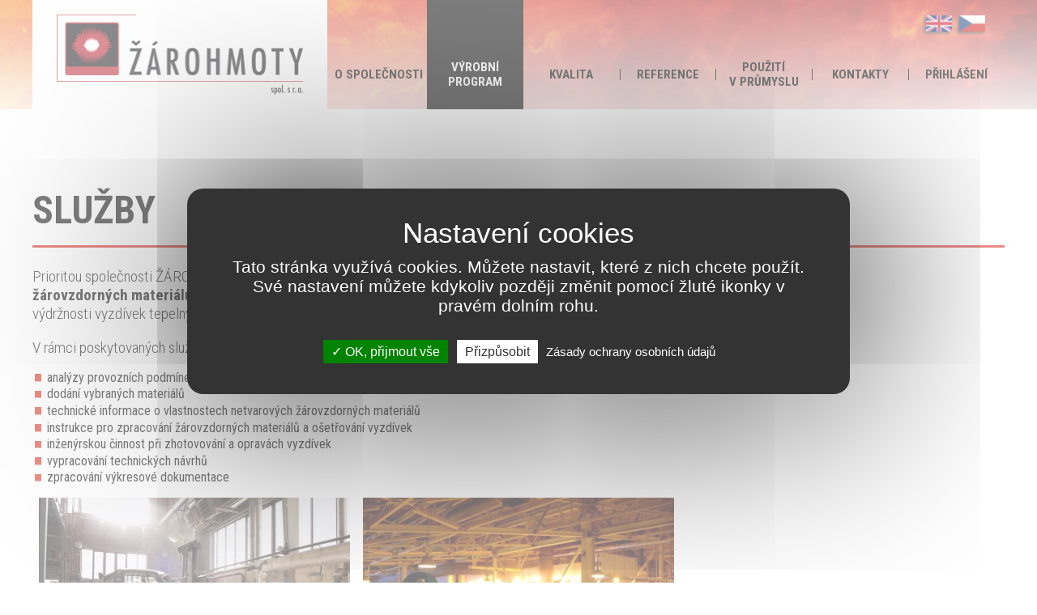

--- FILE ---
content_type: text/html; charset=utf-8
request_url: https://www.zarohmoty.cz/vyrobni-program/sluzby
body_size: 3469
content:
<!DOCTYPE html>
<html lang="cs">
<head>
  <meta charset="utf-8" />
  <meta name="robots" content="all,index,follow" />  <meta name="viewport" content="width=device-width" />
  <title>Služby - Žárohmoty, spol. s r.o.</title>
  <meta name="author" content="Christo Group s.r.o." />
  <meta name="format-detection" content="telephone=no">
  <meta http-equiv="X-UA-Compatible" content="IE=edge" />
  <link href="https://fonts.googleapis.com/css?family=Roboto+Condensed:300,400,700&amp;subset=latin-ext" rel="stylesheet"> 
  <link rel="stylesheet" type="text/css" href="/zarohmoty.css?v=7" />
  <link rel="stylesheet" type="text/css" href="/ursAwm.css?v=7" />
  <link rel="stylesheet" type="text/css" href="/lightbox.css?v=1" />
  <link rel="shortcut icon" href="/desimg/favicon.ico" />
  <link rel="apple-touch-icon" href="/desimg/favicon60.png" />
    <script src="/./php_aplikace/awm/jquery-3.2.1.min.js"></script>
  <script src="/./php_aplikace/awm/awm_JsRutiny.js"></script>
  <script src="/php_aplikace/js/konstanty.php"></script>
  <script src="/php_aplikace/js/jsDoplnky.js?v=4"></script>
   <script type="text/javascript" src="/tarteaucitron/tarteaucitron.js"></script>
  <script type="text/javascript">
  tarteaucitronForceLanguage = "cz";
  tarteaucitron.init({
    "privacyUrl": "https://www.zarohmoty.cz/o-spolecnosti/gdpr", /* Privacy policy url */
    "hashtag": "#tarteaucitron", /* Open the panel with this hashtag */
    "cookieName": "tarteaucitron", /* Cookie name */
    "orientation": "middle", /* Banner position (top - bottom) */
    "groupServices": true, /* Group services by category */
    "showAlertSmall": false, /* Show the small banner on bottom right */
    "cookieslist": true, /* Show the cookie list */
    "closePopup": false, /* Show a close X on the banner */
    "showIcon": true, /* Show cookie icon to manage cookies */
      //"iconSrc": "", /* Optionnal: URL or base64 encoded image */
    "iconPosition": "BottomRight", /* BottomRight, BottomLeft, TopRight and TopLeft */
    "adblocker": false, /* Show a Warning if an adblocker is detected */
    "DenyAllCta" : false, /* Show the deny all button */
    "AcceptAllCta" : true, /* Show the accept all button when highPrivacy on */
    "highPrivacy": true, /* HIGHLY RECOMMANDED Disable auto consent */
    "handleBrowserDNTRequest": false, /* If Do Not Track == 1, disallow all */
    "removeCredit": true, /* Remove credit link */
    "moreInfoLink": true, /* Show more info link */
    "useExternalCss": false, /* If false, the tarteaucitron.css file will be loaded */
    "useExternalJs": false, /* If false, the tarteaucitron.js file will be loaded */
    //"cookieDomain": ".my-multisite-domaine.fr", /* Shared cookie for multisite */
    "readmoreLink": "", /* Change the default readmore link */
    "mandatory": true, /* Show a message about mandatory cookies */
  });
  </script>
 <!-- Global site tag (gtag.js) - Google Analytics -->
  <script async src="https://www.googletagmanager.com/gtag/js?id=G-SX0H8S5BCS"></script>
  <script>
    window.dataLayer = window.dataLayer || [];
    function gtag(){dataLayer.push(arguments);}
    gtag('js', new Date());
    gtag('consent', 'default', {'ad_storage': 'denied', 'analytics_storage': 'denied'});
    gtag('config', 'G-SX0H8S5BCS');
  </script></head>
<body>
  <header>
    <div class="horniCast">
      <div class="obalObtekani">
        <a href="/" title="Žárohmoty, spol. s r.o.">
          <img src="/desimg/logo.gif" alt="Žárohmoty, spol. s r.o." title="Žárohmoty, spol. s r.o." height="99" width="303">
        </a>  
        <div id="menu">
          <nav>
            <ul><li class="prvni"><a href="/" title="O společnosti">O společnosti</a><ul><li class="prvni"><a href="/" title="Profil firmy">Profil firmy</a></li><li><a href="/o-spolecnosti/historie" title="Historie">Historie</a></li><li><a href="/o-spolecnosti/kariera" title="Kariéra">Kariéra</a></li><li><a href="/o-spolecnosti/aktuality" title="Aktuality">Aktuality</a></li><li><a href="/o-spolecnosti/obchodni-zastoupeni" title="Obchodní zastoupení">Obchodní zastoupení</a></li><li><a href="/o-spolecnosti/gdpr" title="GDPR">GDPR</a></li></ul></li><li class="aktivni"><a href="/vyrobni-program/sortiment-vyrobku" title="Výrobní program">Výrobní program</a><ul><li class="prvni"><a href="/vyrobni-program/sortiment-vyrobku" title="Sortiment výrobků">Sortiment výrobků</a></li><li class="aktivni aktualni"><a href="/vyrobni-program/sluzby" title="Služby">Služby</a></li><li><a href="/vyrobni-program/vyrobky" title="Výrobky">Výrobky</a></li></ul></li><li><a href="/kvalita/kontrola-kvality" title="Kvalita">Kvalita</a><ul><li class="prvni"><a href="/kvalita/kontrola-kvality" title="Kontrola kvality">Kontrola kvality</a></li><li><a href="/kvalita/zivotni-prostredi" title="Životní prostředí">Životní prostředí</a></li><li><a href="/kvalita/vyvoj-a-vyzkum" title="Vývoj a výzkum">Vývoj a výzkum</a></li></ul></li><li><a href="/reference" title="Reference">Reference</a></li><li><a href="/pouziti-v-prumyslu" title="Použití v průmyslu">Použití v průmyslu</a></li><li><a href="/kontakty/kontaktni-osoby" title="Kontakty">Kontakty</a><ul><li class="prvni"><a href="/kontakty/kontakty" title="Kontakty">Kontakty</a></li><li><a href="/kontakty/kontaktni-osoby" title="Kontaktní osoby">Kontaktní osoby</a></li><li><a href="/kontakty/kontaktni-formular" title="Kontaktní formulář">Kontaktní formulář</a></li></ul></li><li><a href="/prihlaseni" title="Přihlášení">Přihlášení</a></li></ul>          </nav>
        </div>
        <div class="vlajky">
          <a href="/eng/" title="English"><img src="/desimg/vlajka_eng.gif" alt="English" title="English" height="17" width="27" /></a>
          <a href="/" title="Česky"><img src="/desimg/vlajka_cz.gif" alt="Česky" title="Česky" height="17" width="27" /></a>
          <!--<a href="/de/" title="deutsch">deutsch</a>-->
        </div>
      </div>
    </div>
        <div id="fixniPruh" class="obalObtekani">
      <a href="/" title="Žárohmoty, spol. s r.o." class="logo"><img src="/desimg/logo.gif" alt="Žárohmoty, spol. s r.o." title="Žárohmoty, spol. s r.o." height="99" width="303"></a>             
      <div id="rozbalovatko"></div>
      <a href="/" title="Česky" class="vlajka"><img src="/desimg/vlajka_cz.gif" alt="Česky" title="Česky" height="17" width="27" /></a>
      <a href="" title="English" class="vlajka"><img src="/desimg/vlajka_eng.gif" alt="English" title="English" height="17" width="27" /></a>
    </div>
  </header>
  <main>
    <h1>Služby</h1><div class="polozkaKontejner"  ><p class="zarVlevo mezeraNadStredni prvni posledni">Prioritou společnosti ŽÁROHMOTY je <strong>poskytovat komplexní služby zákazníkům v oblasti netvarových žárovzdorných materiálů</strong> na základě technických rozborů a praktických zkušeností a přispívat ke zvyšování výdržnosti vyzdívek tepelných a pecních agregátů.</p><p class="konecSekvence zarVlevo mezeraNadStredni prvni posledni">V rámci poskytovaných služeb zajišťujeme:</p><ul class="mezeraNadStredni">
                    <li class="prvni">analýzy provozních podmínek a doporučení vhodných materiálů</li><li>dodání vybraných materiálů</li><li>technické informace o vlastnostech netvarových žárovzdorných materiálů</li><li>instrukce pro zpracování žárovzdorných materiálů a ošetřování vyzdívek</li><li>inženýrskou činnost při zhotovování a opravách vyzdívek</li><li>vypracování technických návrhů</li><li>zpracování výkresové dokumentace  </li>
              </ul><div class="polozkaGalerie  mezeraNadStredni mezeraPodStredni sloupce2" style="max-width: 802px;" ><div><div style="max-width: 401px;"><div class="fotografie"><a href="/sluzby_awm_min.jpg?data=wXIrO09v5Lbe2WHR6c1WfObtriZvyT24LuWRsNHCvJm9dHuvBjBmY1ypcJ0=" onclick="return !window.open(this.href);" title="Služby" rel="lightboxId:0"><img src="/nahled-sluzby_awm_min.jpg?data=wXIrO09v5Lbe2WHR6Szmb/huLSdrhT3MOKbxO+XmrYX0MqkZj3PeV8S9cvRxxfIuXOUOhnB9YcFsLa2wjcq8kYV0C5fMb+j2vsAwzLHFpnDOj+0naeluvXWO9LGV3NHJvXYLOo928gfYuWnR6YhERIiIiMdr2WGxaY6Fp4nkhenVPbma" alt="Služby" title="Služby" style="max-width: 385px;" /></a></div></div></div><div><div style="max-width: 401px;"><div class="fotografie"><a href="/sluzby_awm_min.jpg?data=wXIrO09v5Lbe2WHR6c1WfObtriZvyT24LuWRsNHCvJm9dHuvBjBmU1ypcJ0=" onclick="return !window.open(this.href);" title="Služby" rel="lightboxId:1"><img src="/nahled-sluzby_awm_min.jpg?data=wXIrO09v5Lbe2WHR6Szmb/huLSdrhT3MOKbxO+XmrYX0MqkZj3PeV8S9cvRxxfIuXOUOhnB9YcFsLa2wjcq8kYV0C5fMb+j2vsAwzKnFpnDOj+0naeluvXWO9LGV3NHJvXYLOo928gfYuWnR6YhERIiIiMdr2WGxaY6Fp4nkhenVPbma" alt="Služby" title="Služby" style="max-width: 385px;" /></a></div></div></div></div></div>  </main>
  <footer>
    <div class="horniCast">
      <svg xmlns='http://www.w3.org/2000/svg' viewBox='0 0 100 50' preserveAspectRatio="none" width='45' height='20'><polyline points='0,50 50,8 100,50' /></svg>
    </div>
    <div class="spodniCast">
      <div class="obalObtekani">
        <p>
          <br>
          telefon: +420 377 953 561<br>
          e-mail: <span class="awm_antiSpamEmail">zarohmoty<span>-ZAVINOVADLO:</span>zarohmoty<span>.cz</span></span><br>
          <a href="http://www.zarohmoty.cz" target="_blank" title="Žárohmoty s.r.o.">www.zarohmoty.cz</a>
        </p>
        <p>
          ŽÁROHMOTY, spol. s r.o.<br>
          Keramická 214<br>
          330 11 Třemošná<br>
          Česká republika
        </p>
        <p class="copyright">
          ŽÁROHMOTY, spol. s r.o. 2026          <a href="https://validator.w3.org/nu/?doc=https://www.zarohmoty.cz/vyrobni-program/sluzby" title="Validator" class="validator">&copy;</a>
          <a href="/o-spolecnosti/gdpr">Privacy Policy</a>
      </div>
    </div>
  </footer>

    <script type="text/javascript">
            tarteaucitron.user.gtagUa = 'G-SX0H8S5BCS';
            tarteaucitron.user.gtagMore = function () {};
            (tarteaucitron.job = tarteaucitron.job || []).push('gtag');
          </script></body>
</html>


--- FILE ---
content_type: text/css
request_url: https://www.zarohmoty.cz/zarohmoty.css?v=7
body_size: 2933
content:
/* Založil: Petr Tobiáš; Založeno: 5.2.2018 */
* {
  box-sizing: border-box;
}
.obalObtekani::after {
  content: "";
  display: block;
  clear: both;
}
BODY {
  margin: 0em;
  text-align: left;
  font-family: 'Roboto Condensed', sans-serif;
  font-size: 1em;
  background-color: #fff;
}
SPAN.awm_antiSpamEmail {
  display: inline !important;
  font-size: 1em !important;
  padding: 0 !important;
  margin: 0 !important;
  font-weight: inherit !important;
}


/* -------------------------------- zahlavi ------------------------------------ */
HEADER {
  display: block;
  margin: auto;
}
HEADER DIV.horniCast {
  position: relative;
  background-image: url(desimg/pozadiZahlavi.jpg);
  background-repeat: no-repeat;
  background-size: cover;
  background-position: center;
}
HEADER DIV.horniCast > DIV {
  max-width: 1200px;
  margin: auto; 
  position: relative;  /* kvůli absolutně pozicovanému menu, aby bylo stejně vysoké jako logo */
}
HEADER DIV.horniCast DIV > A {
  width: 30.3%;
  display: inline-block;
  float: left;
  padding: 1.5% 2.5% 1.5% 2.5%;
  background-color: #fff;
}
HEADER DIV.horniCast DIV A IMG {
  width: 100%;
  height: auto;
}
HEADER DIV.horniCast DIV DIV.vlajky {
  display: inline-block;
  position: absolute;
  bottom: 2.3em;
  right: -10%;  
}
HEADER DIV.horniCast DIV DIV.vlajky A {
  display: inline;
  float: none;
  width: auto;
  padding: 0;
  margin: 0;
  background: none;
} 
HEADER DIV.horniCast DIV DIV.vlajky A IMG {
  width: auto;
  display: inline-block;
  margin-left: 0.5em;
  box-shadow: -2px 2px 3px 0px #555;
  transition: all 0.5s ease;
}
HEADER DIV.horniCast DIV DIV.vlajky A IMG:hover {
  box-shadow: 0 0 0 0 #555;
  transform: translate(-2px, 2px);
}
@media (max-width: 1500px) {
  HEADER DIV.horniCast DIV DIV.vlajky {
    right: -8%;  
  }
}
@media (max-width: 1450px) {
  HEADER DIV.horniCast DIV {
    position: relative;
  }
  HEADER DIV.horniCast DIV DIV.vlajky {
    top: 1.5em;
    bottom: auto;
    right: 2%;
    font-size: 1vw;  
  }
  HEADER DIV.horniCast DIV DIV.vlajky A IMG {
    width: 2.5em;
  }
}

@media (max-width: 700px) {
  HEADER {
    padding-top: 40px; /* musí být rovno výšce fixního pruhu */
  }
  HEADER DIV.horniCast DIV > A,
  HEADER DIV.horniCast DIV DIV.vlajky {
    display: none;
  }
}
#slideshow {
  display: block;
  position: relative;
  max-width: 2000px;  /* mělo by odpovídat konstantě AWM_SLIDESHOW_SIRKA_SNIMKU */
  padding-top: 25%; /* podle pomeru vysky a sirky snimku slideshow */
  width: 100%;
  margin: auto;
}
#slideshow #slider {
  position: absolute;
  left: 0;
  top: 0;
  display: none;
  width: 100%;
}
#slideshow #slider #oknoSlideru {
  position: relative;
  width: 100%;
  padding-top: 25%; /* podle pomeru vysky a sirky snimku slideshow */
  overflow: hidden;
}
#slideshow #slider #oknoSlideru DIV.snimek {
  position: absolute;
  left: 0;
  top: 0;
  display: none;
  width: 100%;
  height: 100%;
}
#slideshow #slider #oknoSlideru DIV.snimek IMG {
  width: 100%;
  height: 100%;
}

/* -------------------------------- telo ------------------------------------ */
MAIN {
  display: block;
  max-width: 1200px;
  min-height: 600px;  /* kvůli krátkým stránkám */
  margin: auto;
  padding-top: 3em;
}
@media (max-width: 1220px) {
  MAIN {
    padding-left: 4%;
    padding-right: 4%;
    padding-top: 2%;
  }
}
/* -------------------------------- zapati ------------------------------------ */
FOOTER {
  display: block;
  font-size: 1em;
  font-weight: 400;
}   
FOOTER DIV.horniCast {
  max-width: 1200px;  /* aby lícovalo s vlajkami v záhlaví */
  margin: auto;
  padding-top: 30px;
  padding-bottom: 30px;
  text-align: right;
}
FOOTER DIV.horniCast svg {
  display: inline-block;
  margin-right: -10%; 
  cursor: pointer;
}
FOOTER DIV.horniCast svg polyline {
  fill: none;
  stroke: black;
  stroke-width: 4px;
  transition: all 0.5s ease;
}
FOOTER DIV.horniCast svg:hover polyline {
  stroke: #D61C0E;
  stroke-width: 8px;
  transform: translateY(-2px);
}
FOOTER DIV.spodniCast {
  padding: 2.3em 0 2em 0; 
  background-image: url(desimg/pozadiZapati.jpg);
  background-repeat: no-repeat;
  background-size: cover;
  background-position: center;
}
FOOTER DIV DIV.obalObtekani {
  max-width: 1200px;
  margin: auto;  
}
FOOTER DIV DIV P {
  float: right;
  margin-left: 2em;
  font-size: 1em;
  font-weight: 400;
}
FOOTER DIV DIV P.copyright {
  margin-top: 3.8em;
  float: left;
}
FOOTER DIV DIV A {
  color: inherit;
}
@media (max-width: 1500px) {
  FOOTER DIV.horniCast svg {
    margin-right: -8%;  
  }
}
@media (max-width: 1450px) {
  FOOTER DIV.horniCast svg {
    margin-right: 2%;  
  }
}
@media (max-width: 1220px) {
  FOOTER DIV DIV.obalObtekani {
    padding-right: 4%;
  }
}
@media (max-width: 800px) {
  FOOTER DIV DIV P {
    width: 45%;
    margin-left: 5%;
  }
  FOOTER DIV DIV P.copyright {
    width: 90%;
  }
}
@media (max-width: 700px) {
  FOOTER DIV.horniCast svg {
    margin-right: 4%;  
  }
}
@media (max-width: 500px) {
  FOOTER DIV DIV P {
    font-size: 0.8em;
  }
  FOOTER DIV DIV P.copyright {
    margin-top: 1.8em;
  }
}
@media (max-width: 380px) {
  FOOTER DIV DIV P {
    font-size: 0.7em;
  }
  FOOTER DIV DIV P.copyright {
    margin-top: 1.5em;
  }
}
@media (max-width: 280px) {
  FOOTER DIV DIV P {
    font-size: 0.6em;
  }
}

/* -------------------------------- menu ------------------------------------ */
#menu {
  position: absolute;
  width: 69.3%;
  height: 100%;
  top: 0;
  right: 0;
}
#menu NAV {
  height: 100%;
}
#menu NAV UL {
  display: block;
  width: 100%;
  height: 100%;  /* min-height nefunguje pro potomky */
  margin: 0;
  padding: 0;
  list-style: none;
  font-size: 0.95em;
  font-weight: bold;
  text-transform: uppercase;
}
#menu NAV UL::after {
  content: "";
  display: block;
  clear: both;
}
#menu NAV UL LI {
  position: relative;
  width: 14.28%;
  min-height: 100%;
  float: left;
  display: block;
  margin: 0;
  padding: 0;
  transition: background-color 0.5s ease; /* nelze použít ALL, protože IE je z toho zmaten */
}
#menu NAV UL LI:hover, 
#menu NAV UL LI.aktivni {
  background-color: #000;
}
#menu NAV UL LI A {
  position: absolute;
  width: 100%;
  bottom: 15%;
  left: 0;
  right: 0;
  display: block;
  color: #000;
  text-decoration: none;
  min-height: 3em;
  text-align: center;
  display: flex;
  align-items: center;
  justify-content: center;  /* funguje pro jeden řádek */
}
#menu NAV UL LI:hover A, 
#menu NAV UL LI.aktivni > A {
  color: #fff;
}
#menu NAV UL LI.nerozkliknutelny > A {
  cursor: context-menu;
}
#menu NAV UL LI A::after {
  content: "";
  position: absolute;
  display: block;
  width: 1px;
  right: -1px;
  top: 35%;
  bottom: 35%;
  background-color: #000;
}
#menu NAV UL LI:hover A::after,
#menu NAV UL LI.aktivni A::after,
#menu NAV UL LI.rozbaleno A::after,
#menu NAV UL LI:last-child A::after {
  display: none;
}
#menu NAV UL LI.rozbaleno,
#menu NAV UL LI.rozbaleno > A {
  background-color: #000;
  color: #fff;
}
#menu NAV UL LI UL {
  position: absolute;
  top: 100%;
  left: 0;
  width: 100%;
  height: 0;  /* nulová výška, aby se dalo animovat při hover nadřízené položky */
  margin-left: 0;
  overflow: hidden;
  background-color: #d61c0e;
  z-index: 1000;
  opacity: 0;
  transition: opacity 0.5s ease;
}
#menu NAV UL LI.rozbaleno UL {
  height: auto;
  padding-top: 1.6em;
  padding-bottom: 1em;
  opacity: 1; 
  transition: padding 0.5s ease, opacity 0.5s ease;
}
#menu NAV UL LI UL LI {
  display: block;
}
#menu NAV UL LI.rozbaleno UL LI {
  width: 100%;
  float: none;
  margin: 0;
  background-color: #d61c0e;
  transition: none;
}
#menu NAV UL LI UL LI A {
  position: static;
  padding: 0.5em 1em;
  color: #fff;
  display: block;
  text-align: left;
  min-height: 0;
}
#menu NAV UL LI.aktivni UL LI A {
  color: #fff;
}
#menu NAV UL LI UL LI A:hover,
#menu NAV UL LI UL LI.aktivni A {
  background-color: #000;
}
#menu NAV UL LI UL LI UL {
  display: none;
}
@media (max-width: 1200px) {
  #menu NAV UL {
    font-size: 1.25vw;
  }
  
}
@media (max-width: 700px) {
  #menu {
    position: fixed;
    top: 40px;  /* musí být rovno výšce fixního pruhu*/
    left: 0px;
    width: 0;
    height: 100%;
    z-index: 2000;
    padding-bottom: 40px; /* musí být rovno výšce fixního pruhu */
    box-sizing: border-box;
    background-color: rgba(0, 0, 0, 0);
    transition: background-color 0.3s ease 0.3s, width 0s ease 0.6s;
  }
  #menu.viditelne {
    width: 100%;
    background-color: rgba(0, 0, 0, 0.7);
    transition: background-color 0.3s ease;
  }
  #menu NAV {
    height: 100%;
    overflow-y: scroll;
    width: 280px;
    margin-left: -280px;
    transition: margin-left 0.3s ease;
    background-color: #1a171b;
  }
  #menu.viditelne NAV {
    margin-left: 0;
    transition: margin-left 0.3s ease 0.3s;
  }
  #menu NAV UL {
    font-size: 1em;
  }
  #menu NAV UL LI {
    display: block;
    width: 100%;
    min-height: 0;
    transition: background-color 0.5s ease;
  }
  #menu NAV UL LI A {
    position: static;
    display: block;
    padding-top: 1em;
    padding-bottom: 1em;
    padding-left: 1em;
    color: #fff;
    text-align: left;
  }
  #menu NAV UL LI A:hover, 
  #menu NAV UL LI.aktualni A {
    background-color: #d61c0e;
  }
  #menu NAV UL LI A::after {
    display: none;
  }
  #menu NAV UL LI UL {
    position: static;
    height: auto;
    opacity: 1;
    background-color: #1a171b;
    font-size: 0.9em;
  }
  #menu NAV UL LI UL LI {
    width: 100%;
    transition: background-color 0.5s ease;
  }
  #menu NAV UL LI UL LI A {
    height: auto;
    padding-top: 1em;
    padding-bottom: 1em;
    padding-left: 3em;
    color: #fff;
  }
  #menu NAV UL LI UL LI A:hover,
  #menu NAV UL LI UL LI.aktivni A {
    background-color: #d61c0e;
  }
  #menu NAV UL LI UL LI UL LI A {
    padding-left: 5em;
  }
}

#fixniPruh {
  display: none;
}
@media (max-width: 700px) {
  #fixniPruh {
    display: block;
    position: fixed;
    top: 0;
    left: 0;
    width: 100%;
    height: 40px;
    background-image: url(desimg/pozadiZahlaviMensi.jpg);
    z-index: 5000;
  }
  #fixniPruh A.logo {
    height: 100%;
    display: inline-block;
    padding: 0 2%;
    background-color: #fff;
  }
  #fixniPruh A.logo IMG {
    position: relative;
    top: 10%;
    left: 0;
    width: auto;
    height: 80%;
  } 
  #fixniPruh A.vlajka IMG {
    float: right;
    margin-top: 12px;
    margin-right: 10px;
  }
  #rozbalovatko {
    float: right;
    width: 40px;
    height: 40px;
    margin-left: 10px;
    background-color: #d61c0e;
    background-image: url(desimg/univerzalniRozbalovatko.png);
    background-repeat: no-repeat;
    background-position: center;
    cursor: pointer;
  }
}

/* --------------------------- info o cookies ------------------------------- */
@keyframes vysunutiCookies {
    0% {margin-bottom: -100%;} /* je to ze šířky rodiče, ale nic lepšího nemáme k dispozici */
   90% {margin-bottom: -100%;} /* je to ze šířky rodiče, ale nic lepšího nemáme k dispozici */
  100% {margin-bottom: 0;}
}  
#centralniSouhlasCookies {
  position: fixed;
  bottom: 0;
  left: 0;
  width: 100%;
  padding-bottom: 10px;
  margin-bottom: 0px;
  background-color: #333333;
  color: #ffffff;
  z-index: 1000000;
  animation-name: vysunutiCookies;
  animation-fill-mode: forwards;
  animation-duration: 5s;
}
#centralniSouhlasCookies > DIV {
  max-width: 1200px;
  width: 100%;
  margin: auto;
  padding: 0 1em;
  box-sizing: border-box;
}
#centralniSouhlasCookies DIV.popis {
  float: left;
  width: 67%;
}
#centralniSouhlasCookies DIV.popis P {
  font-size: 1em;
  color: #ffffff;
}
#centralniSouhlasCookies DIV.popis P:first-of-type {
  margin-top: 20px;
  margin-bottom: 5px;
}
#centralniSouhlasCookies DIV.popis P:nth-of-type(2) {
  font-size: 0.8em;
}
#centralniSouhlasCookies DIV.popis P A {
  color: #cccccc;
}
#centralniSouhlasCookies A#centralniSouhlasCookiesAno,
#centralniSouhlasCookies A#centralniSouhlasCookiesNe {
  display: inline-block;
  float: right;
  width: 13%;
  margin: 0 1%;
  margin-top: 10px;
  padding-top: 20px;
  padding-bottom: 20px;
  border-radius: 5px;
  text-align: center;
  cursor: pointer;
  box-sizing: border-box;
  color: #fff;
}
#centralniSouhlasCookies A#centralniSouhlasCookiesAno {
  background-color: #439937;
}
#centralniSouhlasCookies A#centralniSouhlasCookiesNe {
  background-color: #C40000;
}
#centralniSouhlasCookies A:hover {
  text-decoration: none;
}
#centralniSouhlasCookies > DIV::after {
  content: " ";
  display: block;
  clear: both;
}

@media (max-width: 800px) {
  #centralniSouhlasCookies {
    height: auto;
  }
  #centralniSouhlasCookies DIV.popis {
    float: none;
    width: 100%;
    margin-bottom: 10px;
    padding-left: 5%;
  }
  #centralniSouhlasCookies A#centralniSouhlasCookiesAno,
  #centralniSouhlasCookies A#centralniSouhlasCookiesNe {
    width: 40%;
    margin: 0 5%;
    margin-bottom: 20px;
  }
}
@media (max-width: 600px) {
  #centralniSouhlasCookies DIV.popis {
    padding-left: 1%;
  }
  #centralniSouhlasCookies DIV.popis P {
    text-align: left;
  }
  #centralniSouhlasCookies A#centralniSouhlasCookiesAno,
  #centralniSouhlasCookies A#centralniSouhlasCookiesNe {
    width: 48%;
    margin: 0 1%;
    margin-bottom: 20px;
  }
}

--- FILE ---
content_type: text/css
request_url: https://www.zarohmoty.cz/ursAwm.css?v=7
body_size: 5762
content:
/* Založil: Petr Tobiáš; Založeno: 5.2.2018 */

/* --- styly pro mezery ---*/
.mezeraNadVelka,
DIV.polozkaFoto.mezeraNadVelka,
DIV.polozkaTabulka.mezeraNadVelka,
DIV.polozkaIkonaDownload.mezeraNadVelka,
DIV.polozkaUpoutavka.mezeraNadVelka,
DIV.polozkaVideo.mezeraNadVelka,
DIV.polozkaFlash.mezeraNadVelka {
  margin-top: 2.5em;
}
.mezeraNadStredni,
DIV.polozkaFoto.mezeraNadStredni,
DIV.polozkaTabulka.mezeraNadStredni,
DIV.polozkaIkonaDownload.mezeraNadStredni,
DIV.polozkaUpoutavka.mezeraNadStredni,
DIV.polozkaVideo.mezeraNadStredni,
DIV.polozkaFlash.mezeraNadStredni {
  margin-top: 1em;
}
.mezeraNadMala,
DIV.polozkaFoto.mezeraNadMala,
DIV.polozkaTabulka.mezeraNadMala,
DIV.polozkaIkonaDownload.mezeraNadMala,
DIV.polozkaUpoutavka.mezeraNadMala,
DIV.polozkaVideo.mezeraNadMala,
DIV.polozkaFlash.mezeraNadMala {
  margin-top: 0.5em;
}
.mezeraNadZadna {
 margin-top: 0;
}

.mezeraPodVelka,
DIV.polozkaFoto.mezeraPodVelka,
DIV.polozkaTabulka.mezeraPodVelka,
DIV.polozkaIkonaDownload.mezeraPodVelka,
DIV.polozkaUpoutavka.mezeraPodVelka,
DIV.polozkaVideo.mezeraPodVelka,
DIV.polozkaFlash.mezeraPodVelka {
  margin-bottom: 2.5em;
}
.mezeraPodStredni,
DIV.polozkaTabulka.mezeraPodStredni,
DIV.polozkaIkonaDownload.mezeraPodStredni,
DIV.polozkaUpoutavka.mezeraPodStredni,
DIV.polozkaVideo.mezeraPodStredni,
DIV.polozkaFlash.mezeraPodStredni {
  margin-bottom: 1em;
}
.mezeraPodMala,
DIV.polozkaFoto.mezeraPodMala {
  margin-bottom: 0.5em;
}
.mezeraPodZadna,
DIV.polozkaFoto.mezeraPodZadna,
DIV.polozkaTabulka.mezeraPodZadna,
DIV.polozkaIkonaDownload.mezeraPodZadna,
DIV.polozkaUpoutavka.mezeraPodZadna,
DIV.polozkaVideo.mezeraPodZadna,
DIV.polozkaFlash.mezeraPodZadna {
 margin-bottom: 0;
}

/* --- styly pro odsazeni ---*/
.odsazeniNahoreVelke,
DIV.polozkaSloupec.odsazeniNahoreVelke,
DIV.polozkaKontejner.odsazeniNahoreVelke {
  padding-top: 2.5em;
}
.odsazeniNahoreStredni,
DIV.polozkaSloupec.odsazeniNahoreStredni,
DIV.polozkaKontejner.odsazeniNahoreStredni {
  padding-top: 1em;
}
.odsazeniNahoreMale,
DIV.polozkaSloupec.odsazeniNahoreMale,
DIV.polozkaKontejner.odsazeniNahoreMale {
  padding-top: 0.5em;
}
.odsazeniNahoreZadne {
 padding-top: 0;
}

.odsazeniDoleVelke,
DIV.polozkaSloupec.odsazeniDoleVelke,
DIV.polozkaKontejner.odsazeniDoleVelke {
  padding-bottom: 2.5em;
}
.odsazeniDoleStredni,
DIV.polozkaSloupec.odsazeniDoleStredni,
DIV.polozkaKontejner.odsazeniDoleStredni {
  padding-bottom: 1em;
}
.odsazeniDoleMale {
  padding-bottom: 0.5em;
}
.odsazeniDoleZadne,
DIV.polozkaSloupec.odsazeniDoleZadne,
DIV.polozkaKontejner.odsazeniDoleZadne {
 padding-bottom: 0;
}

/* --- nadpis */
H1 {
  margin-top: 1em;
  margin-bottom: 0.5em;
  padding-bottom: 0.3em;
  padding-right: 30%;
  font-size: 3em;
  text-transform: uppercase;
  border-bottom: 3px solid #d61c0e;
}
H1.sPozadim {
  position: relative;
}
H1.sPozadim::after {
  content: "";
  display: block;
  position: absolute;
  width: 111px;
  height: 80%;
  max-height: 111px;
  right: 5%;  
  top: 5%;      /* kvůli padding-bottom H1 to potřebujeme mít extrenicky */ 
  bottom: 15%;  /* kvůli padding-bottom H1 to potřebujeme mít extrenicky */
  margin: auto;
  background-image: url(desimg/teplomer.jpg);
  background-position: right center; 
  background-repeat: no-repeat; 
  background-size: contain;
}
H2 {
  margin-top: 1em;
  margin-bottom: 0.5em;
  font-size: 2em;
  text-transform: uppercase;
}
H2.extraVelky {
  padding-bottom: 0.3em;   
  font-size: 3em;
  border-bottom: 3px solid #d61c0e; 
}
H2.mensi {
  font-size: 1.5em;
}
H2.maly {
  font-size: 1.2em;
}
H3 {
  margin-top: 1em;
  margin-bottom: 0.5em;
  color: #d61c0e;
  font-size: 1.1em;
}
H3.extraVelky {
  color: #000;
  font-size: 1.5em;
  text-transform: uppercase;
}
H3.maly {
  color: #000;
}
H4 {
  margin-top: 1em;
  margin-bottom: 0.5em;
  color: #d61c0e;
  font-size: 1.1em;
}
@media (max-width: 1060px) {
  H1,
  H2.extraVelky {
    font-size: 2.1em;
  }
  H2 {
    font-size: 1.8em;
  }
}
@media (max-width: 960px) {
  H1,
  H2.extraVelky {
    font-size: 2em;
  }
}
@media (max-width: 900px) {
  H1 {
    padding-right: 0;  /* v tomto rozměru už není znát efekt kontejneru, který zužuje obsah */
  }
  H1.sPozadim {
    padding-right: 111px;  /* v tomto rozměru už není znát efekt kontejneru, který zužuje obsah, ale pro pozadí tam to místo potřebujeme */
  }
}
@media (max-width: 700px) {
  H1 {
    font-size: 2em;
  }
  H2 {
    font-size: 1.4em;
  }
  H2.extraVelky {
    font-size: 2em;
  }
  H2.mensi {
    font-size: 1.2em;
  }
  H2.maly {
    font-size: 1em;
  }
  H3 {
    font-size: 1em;
  }
  H3.extraVelky {
    font-size: 1.2em;
  }
  H4 {
      font-size: 1em;
  }
}
@media (max-width: 600px) {
  H1 {
    font-size: 1.5em;
  }
  H2 {
    font-size: 1.3em;
  }
  H2.extraVelky {
    font-size: 1.5em;
  }
  H2.mensi {
    font-size: 1em;
  }
  H2.maly {
    font-size: 0.9em;
  }
  H3 {
    font-size: 0.9em;
  }
  H3.extraVelky {
    font-size: 1.2em;
  }
  H4 {
    font-size: 0.9em;
  }
}
@media (max-width: 450px) {
  H1 {
    font-size: 1.2em;
  }
  H2 {
    font-size: 1.1em;
  }
  H2.extraVelky {
    font-size: 1.2em;
  }
  H2.mensi {
    font-size: 1em;
  }
  H2.maly {
    font-size: 0.9em;
  }
  H3 {
    font-size: 0.9em;
  }
  H3.extraVelky {
    font-size: 1em;
  }
  H4 {
    font-size: 0.9em;
  }
}
/* --- odstavce */
P { /* protoze toto je styl pro standardni odstavce z aplikace, je na uzivateli, jake si udela mezery, tudiz margin-bottom pouzivat jen za poslednim */
  margin: 0em;
  font-size: 1.2em;  /* je dobré změnit i v obecném UL, OL */
  font-weight: 300;
  text-align: justify; /* výchozí - použije se pro odstavce, které nemají nastaveno parametrem nebo ve své třídě */
}
P STRONG {
  font-weight: bold;
}
P.mezeraNadVelka, P.mezeraNadStredni, P.mezeraNadMala, P.mezeraNadZadna,
P.mezeraPodVelka, P.mezeraPodStredni, P.mezeraPodMala, P.mezeraPodZadna {
  margin: 0em;  /* toto musí zůstat kvůli vnitřním odstavcům, které si uživatel dělá sám práznými řádky. Mezery chceme aplikovat jen na první a poslední - viz dále */
}
P.prvni {}  /* zároveň P.mezeraNadZadna */   
P.mezeraNadVelka.prvni {
  margin-top: 2.5em;
}
P.mezeraNadStredni.prvni {
  margin-top: 1em;
}
P.mezeraNadMala.prvni {
  margin-top: 0.5em;
}
P.posledni {  /* zároveň P.mezeraPodMala */
  margin-bottom: 0.5em;
}
P.mezeraPodVelka.posledni {
  margin-bottom: 2.5em;
}
P.mezeraPodStredni.posledni {
  margin-bottom: 1em;
}
P.mezeraPodZadna.posledni {
 margin-bottom: 0;
}
P.zarVpravo {
  text-align: right;
}
P.zarVlevo {
  text-align: left;
}
P.zarStred {
  text-align: center;
}
P.zarBlok {
  text-align: justify;
}

P.podpis {
  font-size: 0.7em;
  font-style: italic;
}
P.citace {
  font-style: italic;
}
P.vyrazny {
  font-size: 1.2em;
  font-weight: bold;
  color: #d61c0e;
}
P.vyrazny STRONG {
  font-size: 1.6em;
}
P.vyrazny STRONG EM {
  font-size: 2em;
}
P.duleziteSdeleni {
  padding: 0.7em;
  padding-top: 0em;
  padding-bottom: 0em;
  border-left: 0.25em solid #22AA22;
  background-color: #DDFFDD;
}
P.duleziteSdeleni.prvni {
  padding-top: 0.7em;
}
P.duleziteSdeleni.posledni {
  padding-bottom: 0.7em;
}
@media (max-width: 700px) {
  P {
    font-size: 1em;
  }
}
@media (max-width: 570px) {
  P,
  P.vyrazny {
    font-size: 0.8em;  /* hranice velikosti textu, na mobilech to snad nebude moc malé */
  }
}
/* --- odkazy */
A {
  text-decoration: none;
  color: #D61C0E;
}
A:hover {
  text-decoration: underline;
}
A:active { /* tento styl prepisuje vychozi sede pozadi tohoto stavu v IE10, pro zachovani funkcnosti musi byt nejdrive :hover a po nem :active */
  background: none;
}
A.odkazVnejsi {
}
/* --- seznam */
UL, OL {
  margin: 0em; 
  margin-bottom: 1em;
  padding: 0em;
  padding-left: 1.5em;
  font-size: 1em;  /* písmo zde je záměrně menší než v běžném odstavci */
}
UL {
  padding-left: 1.1em;
}
LI { /* pro UL i OL */
  margin: 0em;
  padding: 0em;
  line-height: 1.2em;
  font-size: 1em;  /* obvykle neměnit, velikost písma řešit nastavením v UL */
  color: #000000;
}
UL LI {
  margin-top: 0.1em;
  list-style-image: url("[data-uri]");
}
UL.uzivatelskeBarvy LI {
  list-style-image: none;
  list-style-type: none;
  position: relative;
}
UL.uzivatelskeBarvy LI VAR {
  display: block;
  width: 0.5em;
  height: 0.5em;
  position: absolute;
  top: 0.4em;
  left: -1em;
}
UL UL,
OL OL {
  margin: 0em; 
}
@media (max-width: 700px) {
  UL, OL {
    font-size: 1em;
  }
}
@media (max-width: 570px) {
  UL, OL {
    font-size: 0.8em;
  }
  UL LI {
    list-style-image: url("[data-uri]");
  }
}

/* --- iframe */
IFRAME {
  border: none;
}
/* --- fotografie */
IMG {
  vertical-align: bottom;
  border: none;
}
DIV.polozkaFoto {
  width: 100%;
  margin-left: auto;
  margin-right: auto;
  margin-top: 0;
  margin-bottom: 1em;
  text-align: center;
}
DIV.polozkaFoto IMG {
  width: 100%;
}
DIV.polozkaFoto P {
  text-align: center;
  padding-top: 0.2em;
  font-size: 0.7em;
}
DIV.polozkaFoto.leva {
  float: left;
  display: inline;
  margin-right: 0.7em;
  text-align: left;
}
DIV.polozkaFoto.leva P {
  text-align: left;
}
DIV.polozkaFoto.prava {
  float: right;
  display: inline;
  margin-left: 0.7em;
  text-align: right;
}
DIV.polozkaFoto.prava P {
  text-align: right;
}
DIV.polozkaFoto.bezOkraje.prava, DIV.polozkaFoto.bezOkraje.leva{
  margin: 0;
}
@media (max-width: 600px) {
  DIV.polozkaFoto.leva:not(.malaSirka), 
  DIV.polozkaFoto.prava:not(.malaSirka) {
    float: none;
    display: block;
    margin-left: auto;
    margin-right: auto;
  } 
}
/* --- galerie */
DIV.polozkaGalerie {
  width: 100%;
  margin-left: auto;
  margin-right: auto;
  text-align: center; 
}
DIV.polozkaGalerie.kOkrajum {  /* zarovnání k okrajům funguje jen pro galerie zarovnané na střed (jinde ani nemá smysl) */
  margin-left: -8px;  /* dle konstanty AWM_ODSAZENI_BUNKY_GALERIE */
  margin-right: -8px;  /* dle konstanty AWM_ODSAZENI_BUNKY_GALERIE */
  width: calc(100% + 16px); /* dle konstanty AWM_ODSAZENI_BUNKY_GALERIE x 2 */  
}
DIV.polozkaGalerie.leva {
  float: left;
  margin-right: 0.7em;
  text-align: left;
}
DIV.polozkaGalerie.prava {
  float: right;
  margin-left: 0.7em;
  text-align: right;
}
DIV.polozkaGalerie::after {
  content: "";
  display: block;
  clear: both;
}
DIV.polozkaGalerie > DIV {
  display: inline-block;
  vertical-align: top;
  margin-bottom: 16px;  /* dle konstanty 2* AWM_ODSAZENI_BUNKY_GALERIE */
  padding-left: 8px;  /* dle konstanty AWM_ODSAZENI_BUNKY_GALERIE */
  padding-right: 8px;  /* dle konstanty AWM_ODSAZENI_BUNKY_GALERIE */
  box-sizing: border-box;
}
DIV.polozkaGalerie.sloupce2 > DIV {
  width: 50%;
}
DIV.polozkaGalerie.sloupce3 > DIV {
  width: 33.3%;
}
DIV.polozkaGalerie.sloupce4 > DIV {
  width: 25%;
}
DIV.polozkaGalerie.sloupce5 > DIV {
  width: 20%;
}
DIV.polozkaGalerie.sloupce6 > DIV {
  width: 16.66%;
}
DIV.polozkaGalerie DIV DIV {
  margin: auto;
}
DIV.polozkaGalerie DIV P {
  text-align: center;
  font-size: 0.8em;
  margin-top: 0.2em;
}
DIV.polozkaGalerie IMG {
  width: 100%;
}
@media (max-width: 1000px) {
  DIV.polozkaGalerie.sloupce6 > DIV {
    width: 20%;
  }
}
@media (max-width: 900px) {
  DIV.polozkaGalerie.sloupce5 > DIV,
  DIV.polozkaGalerie.sloupce6 > DIV {
    width: 25%;
  }
}
@media (max-width: 600px) {
  DIV.polozkaGalerie.sloupce4 > DIV,
  DIV.polozkaGalerie.sloupce5 > DIV,
  DIV.polozkaGalerie.sloupce6 > DIV {
    width: 33.3%;
  }
}
@media (max-width: 500px) {
  DIV.polozkaGalerie.sloupce3 > DIV,
  DIV.polozkaGalerie.sloupce4 > DIV,
  DIV.polozkaGalerie.sloupce5 > DIV,
  DIV.polozkaGalerie.sloupce6 > DIV {
    width: 50%;
  }
}
@media (max-width: 350px) {
  DIV.polozkaGalerie.sloupce2 > DIV,
  DIV.polozkaGalerie.sloupce3 > DIV,
  DIV.polozkaGalerie.sloupce4 > DIV,
  DIV.polozkaGalerie.sloupce5 > DIV,
  DIV.polozkaGalerie.sloupce6 > DIV {
    width: 100%;
  }
}

/* --- tabulka */
DIV.polozkaTabulka {
  margin-left: auto;
  margin-right: auto;
  margin-bottom: 0.5em; 
  padding: 0em;
  text-align: center;
  width: 100%;  /* in-line vkládá max-width, kterou zadal uživatel */
  overflow: auto;
}
DIV.polozkaTabulka.leva {
  float: left;
  display: inline;
  margin-right: 0.7em;
  text-align: left;
}
DIV.polozkaTabulka.prava {
  float: right;
  display: inline;
  margin-left: 0.7em;
  text-align: right;
}
DIV.polozkaTabulka TABLE {
  margin: auto;
  padding: 0em;
  border-collapse: collapse;
  width: 100%;  /* in-line vkládá max-width, kterou zadal uživatel */
}
DIV.polozkaTabulka.leva TABLE {
  margin-left: 0em;
}
DIV.polozkaTabulka.prava TABLE {
  margin-right: 0em;
}
DIV.polozkaTabulka TABLE TD,
DIV.polozkaTabulka TABLE TH {
  padding: 0.25em;
  border: 1px solid #AAAAAA;
}
DIV.polozkaTabulka.bezOhraniceni TABLE TD, 
DIV.polozkaTabulka.bezOhraniceni TABLE TH {
  border: none;
}
DIV.polozkaTabulka TABLE TH {
  background-color: #C5C4C2;
}
DIV.polozkaTabulka TABLE TD.vyrazna {
  background-color: #DFDFDF;
}
DIV.polozkaTabulka TABLE TD.nahore, 
DIV.polozkaTabulka TABLE TH.nahore {
  vertical-align: top;
}
DIV.polozkaTabulka TABLE TD.uprostred,
DIV.polozkaTabulka TABLE TH.uprostred {
  vertical-align: middle;
}
DIV.polozkaTabulka TABLE TD.dole, 
DIV.polozkaTabulka TABLE TH.dole {
  vertical-align: bottom;
}
DIV.polozkaTabulka TABLE P {
  margin: 0em;
  padding: 0em;
}
DIV.polozkaTabulka TABLE P.vlevo {
  text-align: left;
}
DIV.polozkaTabulka TABLE P.uprostred {
  text-align: center;
}
DIV.polozkaTabulka TABLE P.vpravo {
  text-align: right;
}
/* --- ikona / download */
DIV.polozkaIkonaDownload {
  margin: 0;
  margin-bottom: 0.5em;
  padding: 0;
  text-align: center;
}
DIV.polozkaIkonaDownload.ikonaDownload {
  padding: 10px 0 10px 40px;
  background-image: url(desimg/stahovani.jpg);
  background-position: left center;
  background-repeat: no-repeat;  
}
DIV.polozkaIkonaDownload.dlazdice {
  position: relative;
  float: left;
  width: 31.33%;
  margin-right: 3%;
  padding-top: 20%;
  background-image: url(desimg/dlazdice.jpg);
  background-repeat: no-repeat;
  background-size: cover;
  background-position: center center;
}
DIV.polozkaIkonaDownload.dlazdice:nth-child(3n) {
  margin-right: 0; 
}
DIV.polozkaIkonaDownload.dlazdice IMG {
  display: none;
}
DIV.polozkaIkonaDownload.dlazdice DIV.popisek {
  position: absolute;
  left: 0;
  right: 0;
  top: 0;
  margin: auto;
  display: flex;
  align-items: center;
  justify-content: center;
  width: 90%;
  height: 100%;
  font-weight: bold;
  text-align: center;
  text-transform: uppercase;
}
DIV.polozkaIkonaDownload.dlazdice DIV.popisek DIV.obsahPopisku {
  margin: 0;  /* potřeba kvůli IE, který si jinak neporadí správně s flexem */
}
DIV.polozkaIkonaDownload.dlazdice DIV.popisek DIV.obsahPopisku A {
  color: #000;
}
DIV.polozkaIkonaDownload IMG {
  width: 100%;
  height: auto;
}
DIV.polozkaIkonaDownload.obtekanaIkona {
  margin-left: auto;
  margin-right: auto;
}
DIV.polozkaIkonaDownload DIV.popisek {
  margin: auto;
  text-align: center;
}
DIV.polozkaIkonaDownload DIV.popisek DIV.obsahPopisku {
  margin: auto;
  text-align: center;
  vertical-align: middle;
}
DIV.polozkaIkonaDownload.ikonaDownload DIV.popisek DIV.obsahPopisku A {
  color: #d61c0e;
  font-size: 1.2em;
  font-weight: bold;
  text-transform: uppercase;  
}
DIV.polozkaIkonaDownload.obtekanaIkona P {
  margin: 0em;
  text-align: center;
}
DIV.polozkaIkonaDownload.leva {
  text-align: left;
}
DIV.polozkaIkonaDownload.leva.obtekanaIkona {
  float: left;
  display: inline;
  margin-right: 0.35em;
}
DIV.polozkaIkonaDownload.leva IMG {
  float: left;
  display: inline;
  margin-right: 0.35em;
}
DIV.polozkaIkonaDownload.leva.obtekanaIkona IMG {
  display: block;
  margin-right: 0em;
}
DIV.polozkaIkonaDownload.leva DIV.popisek {
  float: left; /* vyjimecne bez sirky */
  display: inline;
}
DIV.polozkaIkonaDownload.leva.obtekanaIkona P {
  text-align: left;
}
DIV.polozkaIkonaDownload.prava {
  text-align: right;
}
DIV.polozkaIkonaDownload.prava.obtekanaIkona {
  float: right;
  display: inline;
  margin-left: 0.35em;
}
DIV.polozkaIkonaDownload.prava IMG {
  float: right;
  display: inline;
  margin-left: 0.35em;
}
DIV.polozkaIkonaDownload.prava.obtekanaIkona IMG {
  display: block;
  margin-left: 0em;
}
DIV.polozkaIkonaDownload.prava DIV.popisek {
  float: right;  /* vyjimecne bez sirky */
  display: inline;
}
DIV.polozkaIkonaDownload.prava.obtekanaIkona P {
  text-align: right;
}
DIV.polozkaIkonaDownload.leva DIV.popisek DIV.obsahPopisku,
DIV.polozkaIkonaDownload.prava DIV.popisek DIV.obsahPopisku {
  display: table-cell;
}              
@media (max-width: 700px) {
  DIV.polozkaIkonaDownload.ikonaDownload {
    padding-left: 30px;
    background-size: 18px;
  }
  DIV.polozkaIkonaDownload.ikonaDownload DIV.popisek DIV.obsahPopisku A {
    font-size: 1em;
  }
}
@media (max-width: 570px) {
  DIV.polozkaIkonaDownload.ikonaDownload {
    padding-left: 25px;    
    background-size: 14px;
  }
  DIV.polozkaIkonaDownload.ikonaDownload DIV.popisek DIV.obsahPopisku A {
    font-size: 0.8em;
  }
  DIV.polozkaIkonaDownload.dlazdice {
    width: 48.5%;
    padding-top: 25%;
  } 
  DIV.polozkaIkonaDownload.dlazdice:nth-child(3n) {
    margin-right: 3%;
  } 
  DIV.polozkaIkonaDownload.dlazdice:nth-child(2n) {
    margin-right: 0;
  } 
}
@media (max-width: 400px) {
  DIV.polozkaIkonaDownload.dlazdice {
    width: 100%;
    padding-top: 30%;
  } 
  DIV.polozkaIkonaDownload.dlazdice:nth-child(3n) {
    margin-right: 0;
  }   
  DIV.polozkaIkonaDownload.dlazdice:nth-child(2n) {
    margin-right: 0;
  }   
}
/* --- upoutavka */
DIV.polozkaUpoutavka {
  margin: 0em;
  margin-bottom: 0.5em;
}
DIV.polozkaUpoutavka H2 {
  margin-bottom: 0.35em;
  font-size: 1.5em;
}
DIV.polozkaUpoutavka H2 A {
  color: inherit;
}
DIV.polozkaUpoutavka IMG {
  float: left;
  display: inline;
  width: 100%;  /*max-width v pixelech se vypisuje v php jako in-line styl */
  margin-right: 1%;
  margin-bottom: 0.25em;
}
DIV.polozkaUpoutavka H3 {
  margin-bottom: 0.35em;
}
DIV.polozkaUpoutavka H3 A {
  color: inherit;
}
DIV.polozkaUpoutavka P.posledni { /* zde nastaveno opetovne, aby pripadne globalni zmeny nerozhodily tyto styly */
  margin-bottom: 0.7em;
  text-align: left;
}
DIV.polozkaUpoutavka P.download {
  padding: 10px 0 10px 40px; /* padding v pixelech kvůli obrázku */
  background-image: url(desimg/stahovani.jpg);
  background-position: left center;
  background-repeat: no-repeat;  
}
DIV.polozkaUpoutavka P.download A {
  color: #d61c0e;
  font-size: 1em;
  font-weight: bold;
  text-transform: uppercase;  
}
DIV.polozkaUpoutavka P.odkazVice {
  margin-right: 0.35em;
  text-align: right;
  font-size: 1em;
  font-weight: bold;
}
DIV.polozkaUpoutavka P.odkazVice A {
  color: inherit;
}
DIV.polozkaUpoutavka.zmensena {
  float: left;
  display: inline;
  width: 32%;
  min-height: 300px;
  box-sizing: border-box;
  margin-right: 2%;
  padding: 1%;
  text-align: center;
  background-color: #EEEEEE;
}
DIV.polozkaUpoutavka.zmensena.konecSekvence {
  margin-right: 0;
}
DIV.polozkaUpoutavka.zmensena H2 {
  font-size: 1.2em;
  color: #333333;
}
DIV.polozkaUpoutavka.zmensena IMG {
  float: none;
  display: block;
  margin: auto;
  width: 100%;
}
DIV.polozkaUpoutavka.zmensena H3 {
  font-size: 1em;
}
DIV.polozkaUpoutavka.zmensena P.posledni { /* zde nastaveno opetovne, aby pripadne globalni zmeny nerozhodily tyto styly */
  margin-bottom: 0.35em;
}
DIV.polozkaUpoutavka.zmensena P.odkazVice {
  font-size: 0.8em;
}
@media (max-width: 700px) {
  DIV.polozkaUpoutavka P.download {
    padding-left: 30px;
    background-size: 18px;
  }
}
@media (max-width: 600px) {
  DIV.polozkaUpoutavka.zmensena {
    float: none;
    display: block;
    width: 100%;
    margin: 0;
    margin-bottom: 1em;
    min-height: 0;
  }
  DIV.polozkaUpoutavka H2 {
    font-size: 1.2em;
  }
}
@media (max-width: 570px) {
  DIV.polozkaUpoutavka P.download {
    padding-left: 25px;
    background-size: 14px;
  }
}
@media (max-width: 450px) {
  DIV.polozkaUpoutavka H2 {
    font-size: 1.1em;
  }
}

/* --- automaticky modul */
/* --- AM - mapa stranek */
DIV.mapaStranek {
  margin: 0em;
  margin-bottom: 0.7em;
}
/* --- AM - vypis podstranek */
DIV.vypisPodstranek UL {
  font-size: 1.5em; /* pismo nastavujeme vzdy u UL, nikdy u LI */
  font-weight: bold;
  text-transform: uppercase;  
}
DIV.vypisPodstranek UL LI {
  margin-top: 1em;
  list-style: none url("[data-uri]");  
}
DIV.vypisPodstranek UL LI A {
  color: #000;
}
DIV.vypisPodstranek UL LI.aktivni A {
  color: #d61c0e;
}
@media (max-width: 930px) {
  DIV.vypisPodstranek UL {
    font-size: 1em;
  }  
}
/* --- AM - formular */
P.hlaseni {
  font-weight: bold;
  color: #FF4800;
}
FORM.formular {
  margin-bottom: 0.7em;
  font-size: 1.2em;
}
FORM.formular TABLE {
  border-spacing: 0em;
}
FORM.formular TABLE TH {
  padding: 0em;
  padding-right: 0.35em;
  padding-top: 0.2em;
  vertical-align: top;
  text-align: right;
}
FORM.formular INPUT[type="text"], 
FORM.formular INPUT[type="email"],
FORM.formular INPUT[type="password"], 
FORM.formular TEXTAREA {
  width: 100%;
  max-width: 611px; /* naměřeno podle zadání klienta */
  padding-top: 0.5em;
  padding-bottom: 0.5em;
  font-family: inherit;
  background-color: #f6f6f6;
  border: none;
}
FORM.formular INPUT[type="text"], 
FORM.formular INPUT[type="email"],
FORM.formular INPUT[type="password"] {
  max-width: 20em;
}
FORM.formular LABEL {
  display: block;
  margin-top: 0.5em;
}
FORM.formular LABEL SPAN {
  color: #d61c0e;
}
FORM.formular A {
  color: #d61c0e;
}
FORM.formular INPUT[type="submit"] {
  margin-top: 1em;
  padding: 0.5em 1.5em 0.5em 1.5em;
  background-color: #d61c0e;
  color: #fff;
  font-size: 0.9em;
  font-weight: bold;
  text-transform: uppercase;
  border: 0;
  cursor: pointer;
}
FORM.formular P.vysvetlivka {
  font-size: 0.8em;
}
.awm_kontrolaFormulare_chyba {
  background-color: #FF6666;
}
@media (max-width: 700px) {
  FORM.formular {
    font-size: 1em;
  }
}
/* --- AM - prihlaseni */
P.chyba {
  color: #d61c0e;
}
FORM.prihlaseni INPUT {
  display: block;
}
FORM.prihlaseni INPUT[type="submit"] {
  margin-bottom: 2em;
}
FORM.prihlaseni INPUT.odkaz {
  margin: 0;
  padding: 0;
  background-color: #fff;
  color: #d61c0e;
  font-size: 1em;
  font-weight: 400;
  text-transform: none;
}
FORM.prihlaseni INPUT.odkaz:hover {
  text-decoration: underline;
}
FORM.prihlaseni LABEL.rozbalovatko {
  cursor: pointer;
}
DIV.ujednani {
  font-size: 0.8em;
}
/* --- AM - vyhledavani */
UL.vysledkyVyhledavani {
  margin: 0em;
  margin-bottom: 1em;
  margin-left: 1.5em;
  padding: 0em;
}
UL.vysledkyVyhledavani LI {
  margin: 0em;
  margin-bottom: 1em;
  padding: 0em;
}
UL.vysledkyVyhledavani LI H2 {
  margin-bottom: 0.35em;
}
UL.vysledkyVyhledavani LI P {
  margin: 0em;
  margin-bottom: 0.35em;
  font-size: 1em;
}
/* --- AM - mapa interaktivní */
DIV.mapaInteraktivni {
  width: 100%;
  padding-top: 60%;
  position: relative;
}
DIV.mapaInteraktivni IFRAME {
  width: 100%;
  height: 100%;
  position: absolute;
  left: 0;
  top: 0;
}
/* --- AM - listarna */
DIV.listarna {
  margin: 0em;
  margin-bottom: 0.7em;
}
DIV.listarna DIV.prispevek {
  margin: 0em;
  margin-bottom: 0.7em;
  padding: 0em;
  padding-bottom: 0.7em;
  border-bottom: 1px solid #DDDDDD;
}
DIV.listarna DIV.prispevek P.vlozeno {
  margin: 0em;
  text-align: right;
  font-weight: bold;
}
DIV.listarna DIV.prispevek DIV.dotaz {
  margin: 0em;
  margin-bottom: 0.7em;
  padding: 0em;
}
DIV.listarna DIV.prispevek DIV.odpoved {
  margin: 0em;
  padding: 0em;
}
DIV.listarna DIV.awm_strankovani {
  margin: 0em;
  padding: 0em;
  line-height: 2em;
  text-align: center;
}
DIV.listarna DIV.awm_strankovani IMG {
  vertical-align: baseline;
}
DIV.listarna DIV.awm_strankovani A {
  padding-right: 0.35em;
  padding-left: 0.35em;
  line-height: 1em;
  font-size: 1em;
  font-weight: bold;
  color: #000000;
}
DIV.listarna DIV.awm_strankovani A:hover {
  font-size: 1.5em;
  color: #AAAAAA;
}
DIV.listarna DIV.awm_strankovani A.aktivni {
  font-size: 1.5em;
  color: #AAAAAA;
}
DIV.listarna DIV.awm_strankovani A.prvni, DIV.listarna DIV.awm_strankovani A.posledni {
}
DIV.listarna DIV.awm_strankovani A.predchozi, DIV.listarna DIV.awm_strankovani A.dalsi {
  background: none;
  border: 0px;
}
DIV.listarna DIV.awm_strankovani SPAN.oddelovac {
  font-size: 1.5em;
}
DIV.listarna DIV.awm_strankovani A.zobrazitVse {
  margin-left: 1.5em;
}
DIV.listarna DIV.awm_strankovani A.zobrazitVse:hover {
  font-size: 1em;
}
/* --- ruseni obtekani */
DIV.ruseniObtekani {
  float: none !important;
  clear: both;
}
DIV.ruseniObtekani.oddelovac {
  padding-top: 2em;
  border-bottom: 3px solid #d61c0e;
  margin-bottom: 2em;
}
/* --- sloupce */
DIV.polozkaSloupec.prvni {
  clear: both;
}
DIV.polozkaSloupec::after {
  content: " ";
  display: block;
  clear: both;
}
/* těsné sloupce:
@media (min-width: 600px) {
  DIV.polozkaSloupec {
    float: left;
    display: inline;
    padding-bottom: 0.5em;  / * odpovídá výchozímu odsazení: malé * /
    margin-right: 2%;
    min-height: 1em; / * aby fungovaly i sloupce bez obsahu * /
  }
  DIV.polozkaSloupec.posledni {
    margin-right: 0em;
  }
  DIV.polozkaSloupec.jednoSloupec {}
  DIV.polozkaSloupec.dvojSloupec {
    width: 49%;
  }
  DIV.polozkaSloupec.dvojSloupec.tretinovy {
    width: 32.6%;
  }
  DIV.polozkaSloupec.dvojSloupec.dvoutretinovy {
    width: 65.4%;
  }
  DIV.polozkaSloupec.dvojSloupec.ctvrtinovy {
    width: 24.5%;
  }
  DIV.polozkaSloupec.dvojSloupec.trictvrtinovy {
    width: 73.5%;
  }
  DIV.polozkaSloupec.trojSloupec {
    width: 32%;
  }
  DIV.polozkaSloupec.ctyrSloupec {
    width: 23.5%;
  }
  DIV.polozkaSloupec.petiSloupec {
    width: 18.4%;
  }
} */
@media (min-width: 600px) {
  DIV.polozkaSloupec {
    float: left;
    display: inline;
    padding-bottom: 0.5em;  /* odpovídá výchozímu odsazení: malé */
    margin-right: 5%;
    min-height: 1em; /* aby fungovaly i sloupce bez obsahu */
  }
  DIV.polozkaSloupec.posledni {
    margin-right: 0em;
  }
  DIV.polozkaSloupec.jednoSloupec {}
  DIV.polozkaSloupec.dvojSloupec {
    width: 47.5%;
  }
  DIV.polozkaSloupec.dvojSloupec.tretinovy {
    width: 31.6%; 
  }
  DIV.polozkaSloupec.dvojSloupec.dvoutretinovy {
    width: 63.4%;
  }
  DIV.polozkaSloupec.dvojSloupec.ctvrtinovy {
    width: 23.75%;  
  }
  DIV.polozkaSloupec.dvojSloupec.trictvrtinovy {
    width: 71.25%;
  }
  DIV.polozkaSloupec.trojSloupec {
    width: 30%;
  }
  DIV.polozkaSloupec.ctyrSloupec {
    width: 21.25%;
  }
  DIV.polozkaSloupec.petiSloupec {
    width: 16%;
  }
  DIV.polozkaSloupec.sestiSloupec {
    width: 15%;
  }
}   

/* --- konec vsech sloupcu */
DIV.ruseniObtekani.konecVsechSloupcu {/* ruseniObtekani definovano v obecne casti */}
/* --- kontejnery */
DIV.polozkaKontejner {
  max-width: 800px;
  padding-bottom: 0.5em;  /* odpovídá výchozímu odsazení: malé */
}
DIV.polozkaKontejner::after {
  content: " ";
  display: block;
  clear: both;
}
DIV.polozkaKontejner.odsazeny {
  padding-left: 1em;
}
/* --- video ---*/
DIV.polozkaVideo {
  width: 100%;
  margin-left: auto;
  margin-right: auto;
  margin-bottom: 0.5em;
  line-height: 0em;
}
DIV.polozkaVideo.leva {
  float: left;
  display: inline;
  margin-right: 0.7em;
  text-align: left;
}
DIV.polozkaVideo.prava {
  float: right;
  display: inline;
  margin-left: 0.7em;
  text-align: right;
}
DIV.polozkaVideo > DIV {
  position: relative;
  width: 100%;
}
DIV.polozkaVideo > DIV > IFRAME,
DIV.polozkaVideo > DIV > VIDEO {
  position: absolute;
  width: 100%;
  height: 100%;
  left: 0;
  top: 0;
}
DIV.polozkaVideo.administrace > DIV {
  padding-top: 0 !important;
}
DIV.polozkaVideo.administrace > DIV > DIV {
  display: table-cell;
  line-height: 14px;
  text-align: center;
  font-size: 12px;
  vertical-align: middle;
  background-color: #DDDDDD;
}
/* --- flash */
DIV.polozkaFlash {
  margin-left: auto;
  margin-right: auto;
  margin-bottom: 0.5em;
  line-height: 0em;
  width: 100%;
}
DIV.polozkaFlash.leva {
  float: left;
  display: inline;
  margin-right: 0.7em;
  text-align: left;
}
DIV.polozkaFlash.prava {
  float: right;
  display: inline;
  margin-left: 0.7em;
  text-align: right;
}
DIV.polozkaFlash DIV {
  position: relative;
}
DIV.polozkaFlash DIV OBJECT {
  position: absolute;
  left: 0;
  top: 0;
  width: 100%;
  height: 100%;
}
DIV.polozkaFlash DIV OBJECT P {
  font-size: 0.75em;
}
DIV.polozkaFlash.administrace DIV  {
  background-color: #DDDDDD;
}
DIV.polozkaFlash.administrace DIV DIV {
  position: absolute;
  left: 0;
  right: 0;
  top: 0;
  bottom: 0;
  margin: auto;
  line-height: 14px;
  height: 14px;
  text-align: center;
  font-size: 12px;
}


--- FILE ---
content_type: text/css
request_url: https://www.zarohmoty.cz/lightbox.css?v=1
body_size: 1010
content:
DIV.awm_lightboxMini {
  position: fixed; /* není možné scrollovat */
  left: 0px;
  top: 0px;
  width: 100%;
  /* výšku nastaví JS - závisí na okně prohlížeče */
  margin: 0px;
  padding: 0px;
  line-height: 0px;
  text-align: center;
  font-size: 0px;
  z-index: 10000;
}
DIV.awm_lightboxMini #lb_pozadi {
  display: none;
  position: absolute;
  left: 0px;
  top: 0px;
  width: 100%;
  height: 100%;
  margin: 0px;
  padding: 0px;
  background-color: #000000;
  z-index: 10000;
}
DIV.awm_lightboxMini #lb_prohlizec {
  display: none;
  position: absolute;
  left: 0px;
  top: 0px;
  width: 100%;
  height: 100%;
  margin: 0px;
  padding: 0px;
  z-index: 10001;
}
DIV.awm_lightboxMini #lb_kontejner {
/*
  toto je obalovy div ve kterem se roztahuje obsah (ostatni prvky by mely byt absolutne pozicovany), zde je mozne doplnovat napr.
  grafiku na pozadi pomoci paddingu ci borderu (padding zde = odsazeni [left,top,right,bottom] v #lb_obsah) nebo dalsi jiny obsah
*/
  position: absolute;
  display: none;
  width: 100px;
  height: 100px;
  margin: 0px;
  padding: 0px;
  overflow: visible;
}
DIV.awm_lightboxMini #lb_kontejner #lb_obsah {
  position: absolute;
  display: block;
  left: 0px;
  top: 0px;
  right: 0px;
  bottom: 0px;
  padding: 5px;
  background-color: #FFFFFF;
  border-radius: 5px;
}
DIV.awm_lightboxMini #lb_kontejner #lb_obsah #lb_vnitrekObsahu {
/*
  tento element slouzi pouze pro animaci rozsviceni a zhasnuti obsahu, nikoliv pro grafiku - zadny paddingy, marginy, pozadi,
  bordery apod.
*/
  position: absolute;
  display: none;
  left: 5px;
  top: 5px;
  right: 5px;
  bottom: 5px;
}
DIV.awm_lightboxMini #lb_kontejner #lb_obsah #lb_vnitrekObsahu IMG { /* own.TYP_OBSAHU_FOTOGRAFIE */
  left: 0px;
  top: 0px;
  right: 0px;
  bottom: 0px;
}
DIV.awm_lightboxMini #lb_kontejner #lb_tlacitkoPredchozi {
  position: absolute;
  width: 30%;
  bottom: 5px;
  left: 5px;
  top: 5px;
  margin: 0px;
  padding: 0px;
  z-index: 10010;
  background-image: url(desimg/lightbox/1pxHack.png); /* kvuli IE - pokud element nema viditelny obsah, nezobrazuje ho */
  color: #FFFFFF;
}
DIV.awm_lightboxMini #lb_kontejner #lb_tlacitkoPredchozi A {
  position: absolute;
  display: none;
  left: 0px;
  top: 0px;
  right: 0px;
  bottom: 0px;
  background-image: url(desimg/lightbox/tlacitkoPredchozi.png);
  background-position: 5% center;
  background-repeat: no-repeat;
  cursor: pointer;
}
DIV.awm_lightboxMini #lb_kontejner #lb_tlacitkoDalsi {
  position: absolute;
  width: 30%;
  bottom: 5px;
  right: 5px;
  top: 5px;
  margin: 0px;
  padding: 0px;
  z-index: 10011;
  background-image: url(desimg/lightbox/1pxHack.png); /* kvuli IE - pokud element nema viditelny obsah, nezobrazuje ho */
  color: #FFFFFF;
}
DIV.awm_lightboxMini #lb_kontejner #lb_tlacitkoDalsi A {
  position: absolute;
  display: none;
  left: 0px;
  top: 0px;
  right: 0px;
  bottom: 0px;
  background-image: url(desimg/lightbox/tlacitkoDalsi.png);
  background-position: 95% center;
  background-repeat: no-repeat;
  cursor: pointer;
}
DIV.awm_lightboxMini #lb_kontejner #lb_popis {
  position: absolute;
  bottom: 5px;
  left: 5px;
  right: 5px;
  margin: 0px;
  padding: 0px;
  background-image: url(desimg/lightbox/1pxHack.png); /* kvuli IE - pokud element nema viditelny obsah, nezobrazuje ho */
  z-index: 10100;
}
DIV.awm_lightboxMini #lb_kontejner #lb_popis #lb_vnitrekPopisu {
  position: absolute;
  bottom: 0px;
  left: 0px;
  right: 0px;
  padding: 5px;
  z-index: 10101;
}
DIV.awm_lightboxMini #lb_kontejner #lb_popis #lb_vnitrekPopisu #lb_pozadiPopisku {
  display: none; /* zobrazi az FadeTo */
  position: absolute;
  left: 0px;
  top: 0px;
  right: 0px;
  bottom: 0px;
  background-color: #000000;
  z-index: 10102;
}
DIV.awm_lightboxMini #lb_kontejner #lb_popis #lb_vnitrekPopisu H2 {
  position: relative;
  display: none;
  margin: 0px;
  padding: 0px;
  font-size: 12px;
  line-height: 14px;
  color: #FFFFFF;
  z-index: 10103;
}
DIV.awm_lightboxMini #lb_kontejner #lb_popis #lb_vnitrekPopisu P {
  position: relative;
  display: none;
  margin: 0px;
  padding: 0px;
  font-size: 12px;
  line-height: 14px;
  color: #FFFFFF;
  z-index: 10103;
}
DIV.awm_lightboxMini #lb_kontejner #lb_tlacitkoZavrit {
  position: absolute;
  right: -10px;
  top: -10px;
  width: 30px;
  height: 30px;
  margin: 0px;
  padding: 0px;
  z-index: 10101;
}
DIV.awm_lightboxMini #lb_kontejner #lb_tlacitkoZavrit A {
  display: block;
  width: 100%;
  height: 100%;
  background-image: url(desimg/lightbox/tlacitkoZavrit.png);
  background-position: left top;
  background-repeat: no-repeat;
  cursor: pointer;
}
DIV.awm_lightboxMini #lb_kontejner #lb_tlacitkoZavrit A:hover {
  background-position: left bottom;
}
DIV.awm_lightboxMini #lb_kontejner #lb_loader {
  position: absolute;
  display: none;
  left: 0px;
  top: 0px;
  width: 60px;
  height: 60px;
  background-image: url(desimg/lightbox/loader_1px.png);
  border-radius: 5px;
  z-index: 10001;
}
DIV.awm_lightboxMini #lb_kontejner #lb_loader #lb_obsahLoaderu {
  width: 60px;
  height: 60px;
  background-image: url(desimg/lightbox/loader.gif);
  background-position: center center;
  background-repeat: no-repeat;
}


--- FILE ---
content_type: text/javascript;charset=UTF-8
request_url: https://www.zarohmoty.cz/php_aplikace/awm/awm_LightboxData.php?root=Li4vLi4v
body_size: 180
content:
var lightboxId = new lightbox("lightboxId", "/");lightboxId.ulozDataFotografie(0, "Služby", "", "", "/sluzby_awm_min.jpg?data=wXIrO09v5Lbe2WHR6c1WfObtriZvyT24LuW4F7zgocF9YYM2LWvCNsq8ZIWjLPJm3o7t9TDAM9guTcGz"); lightboxId.ulozDataFotografie(1, "Služby", "", "", "/sluzby_awm_min.jpg?data=wXIrO09v5Lbe2WHR6c1WfObtriZvyT24LuW4F7zgocF9YYM2LWvCNsq8ZIWjLPJm3o7t9TDAM9QuTcGz"); $(window).ready(function() {
         lightboxId.nahradAtributOnclick(); //atribut je znamy az po nacteni
       });

--- FILE ---
content_type: text/javascript;charset=UTF-8
request_url: https://www.zarohmoty.cz/php_aplikace/js/konstanty.php
body_size: 44
content:
var KOD_GOOGLE_ANALYTICS = '';
        var DOMENA_PRO_GOOGLE_ANALYTICS = 'zarohmoty.cz';
        var ROOT_WEBU = '/';
        var ROOT_Z_KNIHOVNY_PRO_LIGHTBOX = 'Li4vLi4v';
        var KNIHOVNY = './php_aplikace/awm/';

--- FILE ---
content_type: application/javascript
request_url: https://www.zarohmoty.cz/php_aplikace/js/jsDoplnky.js?v=4
body_size: 2153
content:
//captcha - reload kodu
var puvodniSrcCaptchy = '';
function inicializaceReloaduCaptchy() {
  var odkazReload = $('A.awmKod');
  var obrazekCaptchy = $('IMG.awmKod');
  if ((odkazReload.length > 0) && (obrazekCaptchy.length > 0)) {
    puvodniSrcCaptchy = obrazekCaptchy.attr('src');
    odkazReload.unbind('click');
    odkazReload.removeAttr('onclick');
    odkazReload.removeProp('onclick'); //IE9
    odkazReload.bind('click', function() {
      var datum = new Date();
      var src = puvodniSrcCaptchy;
      src += ((src.indexOf('?') >= 0) ? '&' : '?') + 'rnd=' + datum.getTime();
      obrazekCaptchy.attr('src', src);
      return false;
    });
  }
}
//slideshow
var slideshow_slider = null;
var slideshow_efekt = null
function inicializujSlideshow() {
  slideshow_slider = new awm_Slideshow();
  slideshow_efekt = new awm_Slideshow_efekt_Prolnuti();
  var parametry = {
    oknoSlidu: '#slideshow #oknoSlideru',
    indikator: '',
    predchozi: '',
    dalsi: ''
  }
  if (slideshow_slider.inicializace(parametry)) {
    $('#slideshow #slider').show();
    slideshow_slider.prodlevaSnimku = 3000;
    slideshow_efekt.delkaEfektu = 1000;
    slideshow_efekt.register(slideshow_slider);
    slideshow_slider.startSlideshow();
  }
}

//---- menu
var vysouvaciMenu = false;  //používá se pro detekci změny z pevného menu na vysouvací
function inicializujRozbalovaniMenu() {
  $('#menu > NAV > UL > LI > A').click(function() {
    if ($(this).next().length > 0) {
      if ($('#fixniPruh').css('display') == 'block')
        $(this).next().slideToggle(300);
      else {
        $('#menu > NAV > UL > LI.rozbaleno').not($(this).parent()).removeClass('rozbaleno');
        $(this).parent().toggleClass('rozbaleno');
      }
      return false;
    }
  });
  $('#menu > NAV > UL > LI > UL A').click(function() {
    if ($(this).next().length > 0) {
      if ($('#fixniPruh').css('display') == 'block') {
        $(this).next().slideToggle(300);
        return false;
      }
    }
  });
  $('BODY').click(function() {
    $('#menu > NAV > UL > LI.rozbaleno').removeClass('rozbaleno');
  });
  $('#menu NAV > UL > LI > A').each(function() {
    if ($(this).next().length > 0)
      $(this).parent().addClass("nerozkliknutelny");
  });
  if ($('#fixniPruh').css('display') == 'block') { //vysouvaci menu pro male displeje
    $('#menu UL LI UL').not('#menu UL LI.aktivni > UL').slideUp(0);
    vysouvaciMenu = true;
  }
  else
    vysouvaciMenu = false;
}

function navesOvladaniVysouvaniMenu() {
  $('#rozbalovatko').click(function() {
    $('#menu').toggleClass('viditelne');
  });
  $('#menu').click(function() {
    if ($('#fixniPruh').css('display') == 'block')
      $('#menu').removeClass('viditelne');
  });
}

function aktualizujResponzivniMenu() {
  if ($('#fixniPruh').css('display') == 'none') {   //plné zobrazení
    $('#menu NAV > UL > LI > UL').slideDown(0);  //pro stromové menu je zde třeba  (#menu NAV UL LI UL), pro vodorovné menu s jednou úrovní je potřeba (#menu NAV > UL > LI > UL), jinak to likviduje display:none nastavený v css  
    $('#menu').removeClass('viditelne');
  }
  else  //vysouvací menu
  if (vysouvaciMenu == false)
    $('#menu NAV UL LI UL').not('#menu NAV UL LI.aktivni > UL').slideUp(0);

  vysouvaciMenu = ($('#fixniPruh').css('display') == 'block');
}

//--- ajax - newsletter
function odesliRegistraciNewsletter(formular) {
  var url = ROOT_WEBU+'odeslatRegistraciNewsletter.php'+
            '?fMail='+encodeURIComponent($(formular).find('INPUT[name=fMail]').val())+
            '&fJazyk='+$(formular).find('INPUT[name=fJazyk]').val();
  //alert(url);

  $(formular).find('DIV.hlavni').fadeOut(500, function() {
    $(formular).find('DIV.prubeh').fadeIn(500, function() {
      $.getJSON(url)
        .fail(function(jqXHR, textStatus, errorThrown) {
          alert(textStatus+': '+errorThrown);
          //alert(errorThrown);
        })
        .done(function(data) {
          if (data.vysledek == 'OK') 
            $(formular).find('DIV.hlavni').html(data.odpoved);
          else
            alert(data.odpoved);
        })
        .always(function() {
          $(formular).find('DIV.prubeh').fadeOut(500, function() {
            $(formular).find('DIV.hlavni').fadeIn(500);
          });
        });
      });
  });
}
function inicializujFormulareAjax() {
  $('FORM.registraceNewsletter DIV.prubeh').fadeOut(0); 
  $('FORM.registraceNewsletter').on('submit', function() {
    odesliRegistraciNewsletter($(this));
    return false;
  })
}

//------------------------------- formulář pro přihlášení ---------------------------
function zkontrolujFormularPrihlaseni(formular, hodnotaSubmituKontrolovat) {
  if ($(formular).find('input[type=submit]:focus').val() == hodnotaSubmituKontrolovat)
    return awm_zkontrolujFormularJQuery(formular);
  else
    return true;
} 
function inicializujRozbalovatkoRegistrace() {
  $('DIV.ujednani').slideUp(0);
  $('LABEL.rozbalovatko').click(function() {
    $(this).next().slideToggle(300);
  });
  
}

// --- návratová šipka v zápatí
function inicializujNavratovouSipku() {
  $('FOOTER > DIV.horniCast > svg').click(function() {
    $('html, body').animate({scrollTop: 0}, 500, 'swing');
  });
}

// --- inicializace
$(window).ready(function() {
  inicializaceReloaduCaptchy();
  navesOvladaniVysouvaniMenu();
  inicializujRozbalovaniMenu();
  inicializujFormulareAjax();
  inicializujNavratovouSipku();
  inicializujRozbalovatkoRegistrace();
});

$(window).on('load resize', function(){
  if (($('#slideshow').css('display') != 'none') && (slideshow_slider == null))
    inicializujSlideshow();
  aktualizujResponzivniMenu();
});

// --- asynchronni include
awm_pripojSkriptyAsynchronne([
  // kontrola formulare
  ROOT_WEBU + KNIHOVNY + 'awm_KontrolaFormulare.js',
  // lightbox
  ROOT_WEBU + 'php_aplikace/js/lightbox.js',
  // lightbox - data
  ROOT_WEBU + KNIHOVNY + 'awm_LightboxData.php?root=' + ROOT_Z_KNIHOVNY_PRO_LIGHTBOX,
  // slideshow
  ROOT_WEBU + KNIHOVNY + 'awm_Slideshow.js',
  // slideshow - prolnuti
  ROOT_WEBU + KNIHOVNY + 'awm_Slideshow_efekt_Prolnuti.js'
]);
// Google Analytics
if (KOD_GOOGLE_ANALYTICS != '') {
  (function(i,s,o,g,r,a,m){i['GoogleAnalyticsObject']=r;i[r]=i[r]||function(){
  (i[r].q=i[r].q||[]).push(arguments)},i[r].l=1*new Date();a=s.createElement(o),
  m=s.getElementsByTagName(o)[0];a.async=1;a.src=g;m.parentNode.insertBefore(a,m)
  })(window,document,'script','//www.google-analytics.com/analytics.js','ga');

  ga('create', KOD_GOOGLE_ANALYTICS, DOMENA_PRO_GOOGLE_ANALYTICS);
  ga('send', 'pageview');
}

--- FILE ---
content_type: application/javascript
request_url: https://www.zarohmoty.cz/php_aplikace/awm/awm_JsRutiny.js
body_size: 3695
content:
var AWM_POZICE_HORNI_OKRAJ = 1;
var AWM_POZICE_SPODNI_OKRAJ = 2;
var AWM_POZICE_STRED = 3;
var AWM_POZICE_CELY_PRVEK = 4;
var AWM_POCET_KUMULACI_DIFERENCE_SCROLL = 10;
var AWM_TOLERANCE_HORNI_OKRAJ_SCROLL = 10; //px

var awm_vyskaOkna;
var awm_poziceScrollTop = 0;
var awm_posledniPoziceScrollTop = 0;
var awm_kumulativniDiferenceScroll = 0;
var awm_citacKumulativniDiferenceScroll = 0;
var awm_udalostSmerScroll = null;

function awm_inicializaceFormulare() {
  var textElements = 0;
  if (document.forms.length > 0) {
    for (i = 0; i < document.forms[0].elements.length; i++) {
      if (document.forms[0].elements[i].type == "text" || document.forms[0].elements[i].type == "email" || document.forms[0].elements[i].type == "password") {
        document.forms[0].elements[i].focus();
        break;
      }
    }
  }
}
function awm_pridejOdkazNaMail() { //nepouzivat, uz jen kvuli zpetne kompatibilite
  var idPrvek = arguments[0];
  var titulekOdkazu = arguments[1];
  var textOdkazu = '';
  if (arguments.length > 2)
    textOdkazu = arguments[2];
  var prvek = document.getElementById(idPrvek);
  var obsah = prvek.innerHTML;
  obsah = obsah.replace(/-ZAVINOVADLO:/gi, "@");
  var adresa = obsah.replace(/<span>/gi, "");
  adresa = adresa.replace(/<\/span>/gi, "");
  if (titulekOdkazu != '')
    titulekOdkazu = ' title="'+titulekOdkazu+'"';
  if (textOdkazu == '')
    textOdkazu = obsah;
  prvek.innerHTML = '<a href="mailto:'+adresa+'"'+titulekOdkazu+'>'+textOdkazu+'</a>';
}
function awm_antiSpamEmail(prvek) {
  var title = prvek.attr('title');
  if (title == undefined)
    title = '';
  else
    title = ' title="'+title+'"';
  var anchorText = prvek.find('SPAN').attr('title');
  var email = prvek.text();
  email = email.replace(/-ZAVINOVADLO:/gi, '@');
  if ((anchorText == '') || !isSet(anchorText))
    anchorText = email;
  prvek.html('<a href="mailto:'+email+'"'+title+'>'+anchorText+'</a>');
}
function awm_antiskype(idElement) {
  var prvek = document.getElementById(idElement);
  var pomocnyPrvek = '<span style="visibility: hidden; font-size: 0px; line-height: 0px;">fax</span>';
  prvek.innerHTML = pomocnyPrvek+prvek.innerHTML;
}
function awm_checkEvent(event) {
  if (!event)
    event = window.event;
  return event;
}
/**
 * Deprecated
 * - pro zastaveni probublavani funguje univerzalni event.stopPropagation()
 * - pro zruseni nativni udalosti elementu je event.preventDefault()
 */
function awm_stopBubbling(event) {
  //zastaveni probublavani eventu - kazdy prohlizec si vybere sve prikazy
  if (event.preventDefault)
    event.preventDefault();
  event.returnValue = false;
  event.currentTarget.cancelBuble = true;
  event.stopPropagation();
}
function awm_zkontrolujFormular(formular) { //pomucka pro definovani objektu kontroly formulare
  objektKontroly = 'JSKontrolaFormulare';
  if (!isSet(objektKontroly))
    window[objektKontroly] = new awm_KontrolaFormulare();
  return window[objektKontroly].kontrola(formular);
}
function awm_zkontrolujFormularJQuery(formular) {
  omacka = $(formular).data('pocatekhlasenikontroly');
  navratovaHodnota = true;
  textZpravy = '';
  $(formular).find('*').each(function() {
    $(this).removeClass('awm_kontrolaFormulare_chyba');
    if ($(this).data('kontrolovat') != undefined) {
      if (($(this).is('INPUT[type="text"], INPUT[type="password"], INPUT[type="email"], TEXTAREA') && $(this).val() == '') ||
         ($(this).is('INPUT[type="checkbox"]') && this.checked == false) ||
         ($(this).is('SELECT') && ($(this).val() == '' || $(this).val() == 'NULL'))) {
        if (navratovaHodnota == true) {
          $(this).focus(); 
          navratovaHodnota = false;
        }
        textZpravy += (textZpravy.length == 0 ? '' : ', ') + $(this).attr('title');
        $(this).addClass('awm_kontrolaFormulare_chyba');
      }
    }
  });
  if (textZpravy != '') {
    alert(omacka + ' ' + textZpravy);
  }
  return navratovaHodnota;
}
function awm_pripojSkriptyAsynchronne(src) {
  $.ajaxSetup({
      // Enable caching of AJAX responses
      cache: true
  });
  if (typeof(src) == 'string') {
    src = new Array(src);
  }
  for(var i = 0; i < src.length; i++) {
    (function() {
      var respond = $(document.createElement('script'));
      respond.attr('type', 'text/javascript');
      respond.attr('async', true);
      respond.attr('src', src[i]);
      respond.insertBefore($('SCRIPT').first());
    })();
  }
}
function awm_pripojFacebookLikeBox(){
  if ($('#fb-root').length == 0) {
    $('body').append('<div id="fb-root"></div>');
  }
  (function(d, s, id) {
    var js, fjs = d.getElementsByTagName(s)[0];
    if (d.getElementById(id)) return;
    js = d.createElement(s);
    js.id = id;
    js.src = "//connect.facebook.net/cs_CZ/all.js#xfbml=1";
    fjs.parentNode.insertBefore(js, fjs);
  }(document, 'script', 'facebook-jssdk'))
}

function awm_navesOvladaniCookies() {
  $('#centralniSouhlasCookies #centralniSouhlasCookiesAno').click(function() {
    var datumExpirace = new Date();
    datumExpirace.setFullYear(datumExpirace.getFullYear() + 1);
    document.cookie = 'souhlasSCookies=True; expires=' + datumExpirace.toGMTString() + '; path=/;';
    $('#centralniSouhlasCookies').slideUp(500);
  });
  $('#centralniSouhlasCookies #centralniSouhlasCookiesNe').click(function() {
    alert($('#centralniSouhlasCookies').data('hlaska'));
  });
}

function awm_okamzitePresmerovani() {
  if ($('A.okamzitePresmerovat').length == 1)
    window.location.href = $('A.okamzitePresmerovat').attr('href');
}
function awm_navesOvladaniUpoutavek() {
  $('DIV.polozkaUpoutavka').each(function(){
    if ($(this).data('odkaz') != undefined) {
      //stop propagace musi byt navesen na potomcich, protoze se udalost vyvolava od kliknuteho elementu vzhuru
      $(this).find('A').click(function(event) {
        event.stopPropagation();
      });
      $(this).css('cursor', 'pointer');
    }

    $(this).click(function(event) {
      if ($(this).data('odkaz') != undefined) {
        if ($(this).data('odkaznoveokno') != undefined && $(this).data('odkaznoveokno') == 'T')
          window.open($(this).data('odkaz'));
        else
          window.location.href = $(this).data('odkaz');

        return false; //pokud bylo kliknuto na odkaz, nechceme ho zbytečně aktivovat (mohlo by to zpomalit načítání další stránky)
      }
    });
  });
}

function awm_nastavMetriku() {  /* není obvykle důvod volat ve skriptu pojektu, volá se zde */
  awm_vyskaOkna = $(window).height();
  awm_poziceScrollTop = $(window).scrollTop();
}

function awm_osetriPrvekNaObrazovce(hledano, koef, poziceScroll) {
  var rozhodnyBodPrvku;

  $(hledano).each(function() {
    var prvek = $(this); 
    if (prvek.hasClass('awm_viditelnostHorejsek'))                    
      rozhodnyBodPrvku = prvek.offset().top
    else                   
      rozhodnyBodPrvku = prvek.offset().top + prvek.outerHeight();
      
    if (rozhodnyBodPrvku - (awm_vyskaOkna * koef) < poziceScroll)
      prvek.addClass('awm_viditelny')
    else {
      if (!prvek.hasClass('awm_viditelnostJenZapnout'))
        prvek.removeClass('awm_viditelny');
    }  
  }); 
}

function awm_osetriViditelnostPrvku() {    /* není obvykle důvod volat ve skriptu pojektu, volá se zde, v projektu se řeší třídou */
  awm_poziceScrollTop = $(window).scrollTop();  //globální proměnná kvůli efektivitě 
  awm_osetriPrvekNaObrazovce('.awm_viditelnost100', 1, awm_poziceScrollTop);
  awm_osetriPrvekNaObrazovce('.awm_viditelnost090', 0.9, awm_poziceScrollTop);
  awm_osetriPrvekNaObrazovce('.awm_viditelnost080', 0.8, awm_poziceScrollTop);
  //tady by v budoucnu bylo dobré udělat nějakou blokaci v případě, že se na žádný prvek nesáhlo (nenašel se)
}

function awm_koeficientPoziceVOkne(prvek, poziceScroll, typVypoctu) {
  var vyskaPrvku = prvek.outerHeight(); 
  var pozicePrvku = prvek.offset().top;
  var vysledek = 0;

  if (typVypoctu == AWM_POZICE_HORNI_OKRAJ)
    vysledek = (pozicePrvku - poziceScroll) / (awm_vyskaOkna); 
  else if (typVypoctu == AWM_POZICE_SPODNI_OKRAJ)
    vysledek = (pozicePrvku + vyskaPrvku - poziceScroll) / (awm_vyskaOkna); 
  else if (typVypoctu == AWM_POZICE_STRED)
    vysledek = (pozicePrvku + (vyskaPrvku / 2) - poziceScroll) / (awm_vyskaOkna); 
  else if (typVypoctu == AWM_POZICE_CELY_PRVEK) {
    //okno prohlížeče si představujeme vyšší o výšku prvku (tedy horní okraj okna virtuálně zvedáme o výšku prvku)
    var virtualniPoziceScroll = poziceScroll - vyskaPrvku;
    vysledek = (pozicePrvku - virtualniPoziceScroll) / (awm_vyskaOkna + vyskaPrvku); 
  }
  else 
    console.error('Neplatná hodnota pro typ výpočtu (awm_koeficientPoziceVOkne).')
  
  if (vysledek < 0)
    vysledek = 0;
  else if (vysledek > 1)
    vysledek = 1;

  return vysledek;
}

function awm_smerScroll() {   //tuto funkci v projektu nevoláme, použijeme v něm konstrukci awm_udalostSmerScroll = function(zpetnyChod) {};
  //tato funkce musí být volána v této knihovně po awm_osetriViditelnostPrvku(), aby byla nastavená proměnná awm_poziceScrollTop;
  if (awm_udalostSmerScroll != null) {
    if (awm_poziceScrollTop <= 1) {
      awm_udalostSmerScroll(false) //jako bychom po dorazu na hořejšek jeli zas trochu dolů
    }
    else {
      awm_kumulativniDiferenceScroll += awm_poziceScrollTop - awm_posledniPoziceScrollTop;    
      awm_citacKumulativniDiferenceScroll++;    
      awm_posledniPoziceScrollTop = awm_poziceScrollTop;    
      if (awm_citacKumulativniDiferenceScroll > AWM_POCET_KUMULACI_DIFERENCE_SCROLL) {    
        if (awm_kumulativniDiferenceScroll > 0)     
          awm_udalostSmerScroll(awm_poziceScrollTop > AWM_TOLERANCE_HORNI_OKRAJ_SCROLL); //jedeme k hornímu okraji      
        else       
          awm_udalostSmerScroll(false); //jedeme ke spodnímu okraji      
        awm_citacKumulativniDiferenceScroll = 0;        
        awm_kumulativniDiferenceScroll = 0;        
      } 
    }         
  }         
}


/* --- ekvivalenty PHP ------------------------------------------------------ */
function in_array(retezec, pole) {
  for (index in pole) {
    if (pole[index] == retezec)
      return true;
  }
  return false;
}
function isSet(promenna) { //jako parametr musi jit string - nazev promenne
  return (typeof(window[promenna]) != "undefined");
}
/* --- po spusteni ---------------------------------------------------------- */
$(window).ready(function() {
  $('SPAN.awm_antiSpamEmail').each(function(index) {
    awm_antiSpamEmail($(this));
  });
  //awm_inicializaceFormulare(); ooo jen pro vybrané formuláře  class=automatickyFocus
  awm_navesOvladaniUpoutavek();
  awm_navesOvladaniCookies();
  awm_okamzitePresmerovani();
  
  awm_nastavMetriku();
  awm_osetriViditelnostPrvku();
});

$(window).on('load', function() {
  awm_nastavMetriku();
});

$(window).scroll(function() {
  awm_osetriViditelnostPrvku();
  awm_smerScroll(); //musí být voláno po awm_osetriViditelnostPrvku(), aby byla nastavená proměnná awm_poziceScrollTop; 
});

$(window).resize(function() {
  awm_nastavMetriku();
  awm_osetriViditelnostPrvku();
});


--- FILE ---
content_type: application/javascript
request_url: https://www.zarohmoty.cz/php_aplikace/awm/awm_KontrolaFormulare.js
body_size: 657
content:
function awm_KontrolaFormulare() { //definice objektu

  var own = this; //hodnota this se muze menit behem skriptu, takze bezpecnost

  own.formular = null;
  own.kontrolovaneTypyPoli = new Array(/text/i, /checkbox/i, /password/i, /file/i, /textarea/i, /select/i, /email/i, /phone/i); //typy poli, ktere mohou byt kontrolovany
  own.chybovaClassName = 'awm_kontrolaFormulare_chyba';

/* -------------------------------------------------------------------------------------------------------- */
  own.jePovolenyTypPole = function (pole) {
    var i = 0;
    for (i = 0; i < own.kontrolovaneTypyPoli.length; i++) {
      if (pole.type.search(own.kontrolovaneTypyPoli[i]) != -1)
        return true;
    }
    return false;
  }

  own.jeTrebaKontrolovat = function (pole) { //pokud je definovan atribut, podleha pole kontrole
    if (pole.title == undefined || pole.title == '')
      return false;
    else
      return true;
  }

  own.jePoleSpravne = function (pole) {
    if (pole.type == 'checkbox') {
      if (pole.checked == false)
        return false;
      else
        return true;
    }
    else if (pole.type == 'select-one') {
      if ((pole.value == '') || (pole.value == 'NULL'))
        return false;
      else
        return true;
    }
    else {
      if (pole.value == '') //validaci emailu nechame na php
        return false;
      else
        return true;
    }
  }

  own.kontrola = function (formular) {
    own.formular = formular;
    var i = 0;
    for (i = 0; i < own.formular.elements.length; i++) {
      var pole = own.formular.elements[i];
      if (own.jeTrebaKontrolovat(pole)) {
        if (own.jePovolenyTypPole(pole)) { //jen nektere typy poli mohou byt kontrolovany
          if (own.jePoleSpravne(pole)) {
            pole.className = pole.className.replace(new RegExp('[ ]*'+own.chybovaClassName), ''); //nahrazeni "awm_kontrolaFormulare_chyba" nebo " awm_kontrolaFormulare_chyba" za prazdny retezec
          }
          else {
            if (pole.className.search(own.chybovaClassName) == -1) {
              if (pole.className != '')
                pole.className = pole.className + ' ';
              pole.className = pole.className + own.chybovaClassName;
            }
            pole.focus();
            alert(pole.title); //uz vime, ze title je definovan
            return false;
          }
        }
      }
    }
    return true;
  }
}
